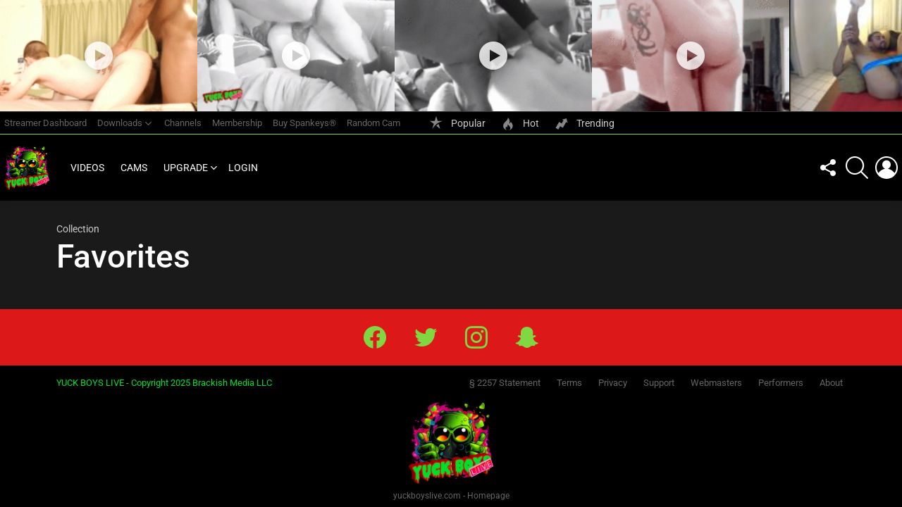

--- FILE ---
content_type: text/css
request_url: https://cdn.yuckboyslive.com/pub/content/themes/bimber/css/9.2.5/styles/video/buddypress-dark.min.css?ver=9.2.5
body_size: 3697
content:
.bp-pagination{display:block;margin:15px 0;position:relative;font:400 13px/16px sans-serif;font-family:Roboto,Arial,sans-serif;text-transform:none;letter-spacing:normal}.bp-pagination:after{display:table;clear:both;content:""}.bp-pagination .pag-count{float:left;margin-right:.75em}.bp-pagination .pag-data{margin-bottom:0}.bp-pagination .bp-pagination-links{float:right;margin-left:.75em}.bp-pagination .bp-pagination-links .page-numbers{display:inline-block;padding:0 5px;vertical-align:middle}.bp-pagination .bp-pagination-links .next,.bp-pagination .bp-pagination-links .prev{display:inline-block;font-size:0;vertical-align:middle}.bp-pagination .bp-pagination-links .next:after,.bp-pagination .bp-pagination-links .prev:before{display:inline-block;vertical-align:middle;font-size:16px;font-weight:400;font-family:bimber;content:"\e00d"}.bp-pagination .bp-pagination-links .next:after{content:"\e00b"}.bp-screen-reader-text{overflow:hidden;height:1px;width:1px;padding:0;border:0;margin:-1px;position:absolute;clip:rect(0 0 0 0);word-wrap:normal!important}#buddypress .clear{clear:left}#sitewide-notice{position:fixed;left:10px;right:10px;top:10px;z-index:9999}#sitewide-notice.admin-bar-on{top:42px}#sitewide-notice strong{display:block;margin-bottom:-1em}#sitewide-notice #close-notice{display:block;width:32px;height:32px;padding:0;border-width:0;overflow:hidden;position:absolute;right:5px;left:auto;top:5px;font:16px/2 bimber;text-align:center;border-radius:50%;color:#fff;background-color:#1a1a1a}#sitewide-notice #close-notice:before{display:block;width:inherit;content:"\e01b"}#buddypress #message,#sitewide-notice{background-color:#ffd;color:#440}#buddypress #message p,#sitewide-notice p{padding:15px 30px;margin:0 auto}#buddypress #message{clear:both;margin:0 0 1.5rem}#buddypress #message p{max-width:1152px}#buddypress #message.updated{clear:both;display:block}#buddypress #message.error{background-color:#fdc;color:#800}#buddypress #message.warning{background-color:#ffe0af;color:#800}#buddypress #message.updated{background-color:#efc;color:#250}#buddypress .g1-row-notices #message{margin-bottom:0}#buddypress div.accept,#buddypress div.reject{float:left;margin-left:10px}#buddypress .standard-form label,#buddypress .standard-form span.label{display:block;font-weight:700;margin:15px 0 5px 0;width:auto}#buddypress .standard-form p label{font-weight:400;margin:auto}#buddypress .standard-form p.description{font-size:13px;color:#999}#buddypress .standard-form div.checkbox label:nth-child(n+2),#buddypress .standard-form div.radio label{margin:0 0 2px;color:inherit;font:inherit}#buddypress .standard-form div.radio ul{margin:10px 0 15px 38px;list-style:disc}#buddypress .standard-form div.radio ul li{margin-bottom:5px}#buddypress .standard-form a.clear-value{display:block;margin-top:5px;outline:0}#buddypress .standard-form div.submit{clear:both;padding:.75em 0 0}#buddypress .standard-form .left-menu{float:left;width:33.333%}#buddypress .standard-form .main-column{width:66.666%;float:left}.signup-form{margin-bottom:20px}.signup-form .layout-wrap:after{display:table;clear:both;content:""}#buddypress #send_message_form #subject{width:100%}#buddypress #search-message-form input{vertical-align:top}#buddypress #search-message-form input[type=submit]{margin-left:6px}.js #bp-login-widget-form label[for=bp-login-widget-user-login],.js #bp-login-widget-form label[for=bp-login-widget-user-pass]{width:1px;height:1px;overflow:hidden;position:absolute;clip:rect(1px,1px,1px,1px)}.js #bp-login-widget-form #bp-login-widget-user-login,.js #bp-login-widget-form #bp-login-widget-user-pass{display:block;margin-bottom:10px}.bp-screen-reader-text{position:absolute;margin:-1px;padding:0;height:1px;width:1px;overflow:hidden;clip:rect(0 0 0 0);border:0;word-wrap:normal!important}body.no-js #buddypress #delete_inbox_messages,body.no-js #buddypress #delete_sentbox_messages,body.no-js #buddypress #message-type-select,body.no-js #buddypress #messages-bulk-management #select-all-messages,body.no-js #buddypress #notifications-bulk-management #select-all-notifications,body.no-js #buddypress label[for=message-type-select]{display:none}.buddypress span.activity{display:inline-block;font:400 13px/16px sans-serif;font-family:Roboto,Arial,sans-serif;text-transform:none;letter-spacing:normal;color:var(--g1-mtxt-color)}.item-list{margin:0 0 20px;padding-left:0;list-style:none}.item-list>.vcard{min-height:36px;padding:10px 0 0 46px;border-width:1px 0 0;margin:10px 0;position:relative;border-style:solid;border-color:#333;border-color:var(--g1-border-color)}.item-list>.vcard .item-avatar{width:36px;height:36px;position:absolute;left:0;right:auto}.item-list>.vcard .item-title>a{color:#fff;color:var(--g1-itxt-color)}.item-list>.vcard h5{margin-bottom:0}.item-list>.vcard .item-meta{margin-bottom:10px;font:13px/16px serif;font-family:Roboto,Arial,sans-serif;color:var(--g1-mtxt-color)}.item-list>.vcard>.action .button,.item-list>.vcard>.action .generic-button{display:inline-block;margin-right:8px;vertical-align:top}.item-list>.vcard>.action .meta{margin-top:10px}.item-list>.vcard:first-child{padding-top:0;border-top-width:0}body.no-js #buddypress #item-header .js-self-profile-button{display:none}.bp-navs.horizontal>ol,.bp-navs.horizontal>ul,.g1-tab-items{display:-ms-flexbox;display:-webkit-flex;display:flex;border-width:0 0 1px;margin:0 0 15px;list-style:none;font-size:0;border-style:solid;border-color:#333;border-color:var(--g1-border-color);color:#fff;color:var(--g1-itxt-color)}.bp-navs.horizontal>ol>li,.bp-navs.horizontal>ul>li,.g1-tab-items>.g1-tab-item{display:inline-block;position:relative;font-size:1rem;vertical-align:top}.bp-navs.horizontal>ol>li>a,.bp-navs.horizontal>ol>li>span,.bp-navs.horizontal>ul>li>a,.bp-navs.horizontal>ul>li>span,.g1-tab{display:block;padding:8px 10px;border-width:0 0 1px;margin-bottom:-1px;position:relative;font:700 14px/16px serif;font-family:Roboto,sans-serif;text-transform:uppercase;letter-spacing:normal;border-style:solid;opacity:.6;border-color:#333;border-color:var(--g1-border-color);color:inherit}.bp-navs.horizontal>ol>li.current>a,.bp-navs.horizontal>ol>li.current>span,.bp-navs.horizontal>ol>li.selected>a,.bp-navs.horizontal>ol>li.selected>span,.bp-navs.horizontal>ol>li:hover>a,.bp-navs.horizontal>ul>li.current>a,.bp-navs.horizontal>ul>li.current>span,.bp-navs.horizontal>ul>li.selected>a,.bp-navs.horizontal>ul>li.selected>span,.bp-navs.horizontal>ul>li:hover>a,.g1-tab-items .g1-tab-item-current a.g1-tab,.g1-tab-items .g1-tab-item.active a.g1-tab,.g1-tab-items .g1-tab-item:hover a.g1-tab{opacity:1;border-color:currentColor;color:#fff;color:var(--g1-itxt-color)}.bp-navs.horizontal>ol>li>a .count,.bp-navs.horizontal>ol>li>a .no-count,.bp-navs.horizontal>ol>li>span .count,.bp-navs.horizontal>ol>li>span .no-count,.bp-navs.horizontal>ul>li>a .count,.bp-navs.horizontal>ul>li>a .no-count,.bp-navs.horizontal>ul>li>span .count,.bp-navs.horizontal>ul>li>span .no-count,.bp-navs.vertical>ul>li>a .count,.bp-navs.vertical>ul>li>a .no-count,.g1-tab .count,.g1-tab .no-count,.menu-item>a .count,.menu-item>a .no-count{display:inline-block;min-width:12px;padding:0 2px;margin-left:.25em;font:400 13px/16px serif;font-family:Roboto,Arial,sans-serif;text-transform:none;letter-spacing:normal;text-align:center;vertical-align:top;border-radius:8px;background-color:#333;background-color:var(--g1-border-color);border-color:#333;border-color:var(--g1-border-color);color:#ccc;color:var(--g1-rtxt-color)}.bp-subnavs>ul,.g1-subtab-items{border-width:0;margin:-15px 0 15px;list-style:none;font-size:0}.bp-subnavs>ul>li,.g1-subtab-items>.g1-subtab-item{display:inline-block;font-size:13px;vertical-align:top}.bp-subnavs>ul>li>a,.g1-subtab{display:block;padding:8px 10px;border-width:0;font:normal 13px/16px serif;font-family:Roboto,Arial,sans-serif;letter-spacing:normal;text-transform:none;opacity:.6;color:#fff;color:var(--g1-itxt-color)}.bp-subnavs>ul>li.current>a,.bp-subnavs>ul>li.selected>a,.g1-subtab-items .g1-subtab-item-current a.g1-subtab,.g1-subtab-items .g1-subtab-item:hover a.g1-subtab{opacity:1;border-color:currentColor;color:#fff;color:var(--g1-itxt-color)}.g1-tab-items>.g1-drop-the-more{margin-bottom:0}.g1-tab-pane{display:none}.g1-tab-pane-current{display:block}.bp-navs.vertical>ul{padding:0;list-style:none}.bp-navs.vertical>ul>li{display:block}.bp-navs.vertical>ul>li>a{display:block;padding:3px 0;opacity:.6;color:#fff;color:var(--g1-itxt-color)}.bp-navs.vertical>ul>li>a:after{display:table;clear:both;content:""}.bp-navs.vertical>ul>li>a .count,.bp-navs.vertical>ul>li>a .no-count{float:right;margin-left:.5em}.bp-navs.vertical>ul>li.selected>a,.bp-navs.vertical>ul>li:hover>a{opacity:.99}.bp-navs.vertical>ul>li.csstodo-bp-more{margin-top:10px}.bp-navs.vertical>ul>li.csstodo-bp-more~li{display:none}.bp-navs.horizontal{margin-bottom:30px}.bp-navs.horizontal>ol>li.g1-drop,.bp-navs.horizontal>ul>li.g1-drop{margin:0}.bp-navs.single-screen-navs.vertical>ul>li>a:before{display:inline-block;margin-right:6px;font:24px/1 bimber;vertical-align:middle;content:"\e001"}.bp-navs.single-screen-navs.horizontal>ul>li>a:before{display:block;margin-bottom:2px;text-align:center;font:32px/40px bimber;content:"\e001";transition:opacity 375ms ease-in-out}.bp-navs.single-screen-navs.horizontal>ul>li>a .count,.bp-navs.single-screen-navs.horizontal>ul>li>a .no-count{position:absolute;left:50%;right:auto;top:5px}#object-nav .g1-drop .g1-drop-toggle:before{content:"\e01f"}#object-nav .g1-drop .g1-drop-toggle .g1-drop-toggle-arrow{display:none}#object-nav .g1-drop .g1-drop-content{width:160px;left:auto;right:0}.bp-subnavs{margin:0 0 30px}.bp-subnavs>ul{margin-top:0}.bp-subnavs>ul>li.last{padding:6px 0;margin-left:auto}.bp-navs+.item-body>.bp-subnavs:first-child>ul>li{margin-top:-30px}.subnav-filters{margin-bottom:30px}.subnav-filters>ul{padding:0;list-style:none}.subnav-filters>ul>li{display:inline-block}.bp-subnavs+.bp-screen-reader-text+.subnav-filters,.bp-subnavs+.subnav-filters{margin-top:-24px}.bp-card{box-sizing:border-box;display:-ms-flexbox;display:-webkit-flex;display:flex;-webkit-flex-direction:column;-ms-flex-direction:column;flex-direction:column;width:100%;padding-top:20px;padding-left:10px;padding-right:10px;border-width:1px;margin:0 0 30px;position:relative;text-align:center;border-style:solid;border-color:#333;border-color:var(--g1-border-color)}.bp-card .item-cover{display:block;overflow:hidden;height:145px;margin-top:-20px;margin-left:-10px;margin-right:-10px;position:relative;background:grey}.bp-card .item-cover img{display:block;max-width:none;width:auto;height:100%;position:absolute;top:50%;left:50%;right:auto;-webkit-transform:translate(-50%,-50%);-moz-transform:translate(-50%,-50%);-ms-transform:translate(-50%,-50%);-o-transform:translate(-50%,-50%);transform:translate(-50%,-50%)}.bp-card .item-avatar{display:inline-block;float:none;width:80px;margin:0 auto;position:relative;border-radius:50%;box-shadow:0 0 0 5px #1a1a1a,0 0 5px 5px rgba(0,0,0,.1);box-shadow:0 0 0 5px var(--g1-bg-color),0 0 5px 5px rgba(0,0,0,.1)}.bp-card .item-avatar .avatar{display:block}.bp-card .item-avatar .author-info-rank{width:40px;height:40px;position:absolute;right:-20px;left:auto;bottom:0}.bp-card .item-cover+.item-avatar{margin-top:-45px}.bp-card .list-title{margin:10px 0 1rem}.bp-card .item-desc{margin:-.5rem 0 1rem}.bp-card .item-extras{margin-top:auto}.bp-card .item-counters{margin:12px -10px;background:#262626;background:var(--g1-bg-tone-color)}.bp-card .item-counters:last-child{margin-bottom:0}.bp-card .item-counters-counter{display:inline-block;padding:10px 5px;vertical-align:middle;text-align:center}.bp-card .item-counters-counter-value{margin-bottom:0}.bp-card .g1-socials-bp-profile-collection{margin:12px 0}.bp-card .g1-socials-bp-profile-collection .g1-socials-item-icon{font-size:0;opacity:.333;transition:opacity 375ms ease-in-out}.bp-card .g1-socials-bp-profile-collection .g1-socials-item-icon:hover{opacity:.999}.bp-card .g1-socials-bp-profile-collection .g1-socials-item-icon:before{font-size:16px}.bp-card .action{margin:12px 0 6px;padding:0;list-style:none}.bp-card .action .g1-button{width:100%;margin-bottom:6px}@media only screen and (min-width:601px){.bp-card-l,.bp-card-m{padding-left:20px;padding-right:20px}.bp-card-l .item-counters,.bp-card-l .item-cover,.bp-card-m .item-counters,.bp-card-m .item-cover{margin-left:-20px;margin-right:-20px}}@media only screen and (min-width:1025px){.bp-card-l{padding-left:30px;padding-right:30px}.bp-card-l .item-counters,.bp-card-l .item-cover{margin-left:-30px;margin-right:-30px}}.is-online .item-avatar:before{display:block;width:8px;height:8px;border-width:2px;position:absolute;left:15.2%;top:15.2%;border-style:solid;border-radius:50%;content:"";-webkit-transform:translate(-50%,-50%);-moz-transform:translate(-50%,-50%);-ms-transform:translate(-50%,-50%);-o-transform:translate(-50%,-50%);transform:translate(-50%,-50%);border-color:#1a1a1a;border-color:var(--g1-bg-color);background-color:#31a24c}.csstodo-bp-item .item-avatar{display:inline-block;width:80px;margin:0 0 10px;position:relative;border-radius:50%}.csstodo-bp-item .item-avatar .avatar{display:block}.csstodo-bp-item .item-avatar .author-info-rank{width:40px;height:40px;position:absolute;right:-20px;left:auto;bottom:0}.csstodo-bp-item .item-meta{margin-top:-20px}.csstodo-bp-item .item-counters-counter{display:inline-block;margin:0 0 10px;vertical-align:middle;text-align:center}.csstodo-bp-item .action{padding:0;list-style:none}.csstodo-bp-item .action .g1-button{display:block;width:100%;margin:0 0 6px}.csstodo-bp-item .g1-socials-bp-profile-collection{margin:0 0 12px}.csstodo-bp-item .g1-socials-bp-profile-collection .g1-socials-item-icon{font-size:0;opacity:.333;transition:opacity 375ms ease-in-out}.csstodo-bp-item .g1-socials-bp-profile-collection .g1-socials-item-icon:hover{opacity:.999}.csstodo-bp-item .g1-socials-bp-profile-collection .g1-socials-item-icon:before{font-size:16px}@media only screen and (max-width:600px){.csstodo-bp-item{text-align:center}}@media only screen and (min-width:601px){.csstodo-bp-item{display:-ms-flexbox;display:-webkit-flex;display:flex;-ms-flex-align:start;-webkit-align-items:flex-start;align-items:flex-start}.csstodo-bp-item .item{display:-ms-flexbox;display:-webkit-flex;display:flex;-ms-flex-align:start;-webkit-align-items:flex-start;align-items:flex-start;-webkit-flex-grow:1;flex-grow:1}.csstodo-bp-item .item-avatar{margin:0 30px 20px 0}.csstodo-bp-item .item-header{width:30%;-webkit-flex:1 1 auto;-ms-flex:1 1 auto;flex:1 1 auto}.csstodo-bp-item .item-extra-content{box-sizing:border-box;width:30%;padding-right:20px;-webkit-flex:1 1 auto;-ms-flex:1 1 auto;flex:1 1 auto}.csstodo-bp-item .item-action{-webkit-flex:0 1 auto;-ms-flex:0 1 auto;flex:0 1 auto;width:200px}}.page-header .bp-search{margin-bottom:20px}.bp-search form{display:-ms-flexbox;display:-webkit-flex;display:flex;-ms-flex-wrap:wrap;-webkit-flex-wrap:wrap;flex-wrap:wrap;-ms-flex-align:stretch;-webkit-align-items:stretch;align-items:stretch}.bp-search form [type=search]{margin-right:6px}.bp-search form button[type=submit]:before{display:block;font:16px/1 bimber;line-height:inherit;content:"\e016"}.widget.buddypress .item-options{margin:0 0 1.5em;font:400 13px/16px sans-serif;font-family:Roboto,Arial,sans-serif;text-transform:none;letter-spacing:normal}.widget.buddypress .item-options>a:not(.selected){color:inherit}.widget.buddypress #bp-login-widget-form label{display:block;margin:1em 0 .125em}.widget.buddypress #bp-login-widget-form input[type=password],.widget.buddypress #bp-login-widget-form input[type=text]{width:100%}.widget.buddypress #bp-login-widget-form .forgetmenot{margin:0 0 1em}.widget.buddypress #bp-login-widget-form #bp-login-widget-submit{margin-right:10px}.widget.buddypress #bp-login-widget-form .bp-login-widget-register-link{font-size:14px;font-family:Roboto,Arial,sans-serif;font-weight:500;text-transform:uppercase;letter-spacing:.2em}.widget_bp_core_login_widget .bp-login-widget-user-avatar{float:left}.widget_bp_core_login_widget .bp-login-widget-user-avatar img.avatar{height:36px;width:36px}.widget_bp_core_login_widget .bp-login-widget-user-links>div{padding-left:50px}.widget_bp_core_login_widget .bp-login-widget-user-links>div.bp-login-widget-user-link a{font-weight:700}.avatar-block{font-size:0;text-align:center}.avatar-block:after{display:table;clear:both;content:""}.avatar-block .item-avatar{display:inline-block;margin-right:5px;margin-bottom:5px;vertical-align:top;font-size:1rem}.avatar-block .item-avatar>a{display:block}.avatar-block .item-avatar img.avatar{display:block;width:40px!important;height:40px!important;float:none!important;margin:0!important}#bp-ajax-loader{margin:60px 0;padding-top:32px;position:relative;text-align:center}#bp-ajax-loader .bp-icon{width:32px;height:32px;margin-left:-16px;position:absolute;left:50%;right:auto;top:0;font-size:24px;line-height:32px;-webkit-animation:g1-anim-spin 2s infinite linear;-moz-animation:g1-anim-spin 2s infinite linear;animation:g1-anim-spin 2s infinite linear}#bp-ajax-loader .bp-icon:before{font-family:bimber;font-style:normal;content:"\e01d"}.bp-list:not(.grid){padding:0;margin:0;list-style:none}.bp-list:not(.grid) .item-entry+.item-entry{padding-top:20px;border-width:1px 0 0;border-style:solid;border-color:#333;border-color:var(--g1-border-color)}.grid{display:-ms-flexbox;display:-webkit-flex;display:flex;-ms-flex-wrap:wrap;-webkit-flex-wrap:wrap;flex-wrap:wrap;padding-left:0;margin-left:-6px;margin-right:-6px;list-style:none}.grid>li{box-sizing:border-box;width:100%;display:-ms-flexbox;display:-webkit-flex;display:flex;padding-left:6px;padding-right:6px}@media only screen and (min-width:481px){.grid.four>li{width:50%}}@media only screen and (min-width:601px){.grid.three>li{width:50%}}@media only screen and (min-width:801px){.grid.two>li{width:50%}.grid.four>li{width:33.3333333333%}}@media only screen and (min-width:1025px){.grid{margin-left:-6px;margin-right:-6px}.grid>li{padding-left:6px;padding-right:6px}.grid.three>li{width:33.3333333333%}.grid.four>li{width:25%}}.csstodo-ranking{display:inline-block;margin:0 5px 10px;vertical-align:top;text-align:center}.g1-button-group-buttons{display:-ms-flexbox;display:-webkit-flex;display:flex;margin-bottom:6px}.g1-button-group-buttons .g1-button{padding-left:10px;padding-right:10px;margin:0 -1px 0 0;position:relative}.g1-button-group-buttons .g1-button svg{vertical-align:middle}.g1-button-group-buttons .g1-button:first-child{border-top-right-radius:0;border-bottom-right-radius:0}.g1-button-group-buttons .g1-button:last-child{border-top-left-radius:0;border-bottom-left-radius:0}.g1-button-group-buttons .g1-button+.g1-button:not(:last-child){border-radius:0}.g1-button-group-buttons .g1-button-current{z-index:2}.g1-button-group-buttons .g1-button:not(.g1-button-current){padding:6px 11px;border-width:1px;border-color:#333}